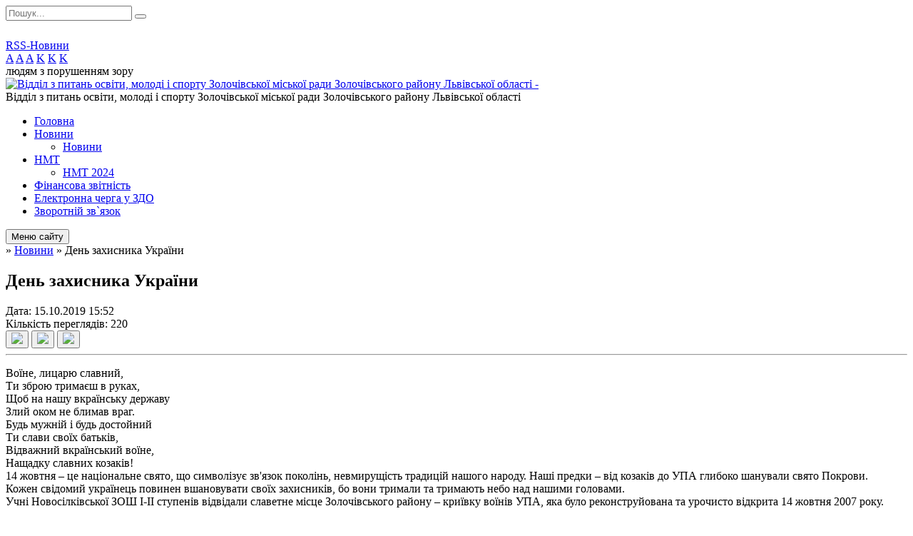

--- FILE ---
content_type: text/html; charset=UTF-8
request_url: https://osvita-zolochiv.gov.ua/news/15-52-23-15-10-2019/
body_size: 7907
content:
<!DOCTYPE html>
<html lang="ua">
<head>
	<!--[if IE]><meta http-equiv="X-UA-Compatible" content="IE=edge"><![endif]-->
	<meta charset="utf-8">
	<meta name="viewport" content="width=device-width, initial-scale=1">
	<!--[if IE]><script>
		document.createElement('header');
		document.createElement('nav');
		document.createElement('main');
		document.createElement('section');
		document.createElement('article');
		document.createElement('aside');
		document.createElement('footer');
		document.createElement('figure');
		document.createElement('figcaption');
	</script><![endif]-->
	<title>День захисника України</title>
	<meta name="description" content="Воїне, лицарю славний,. Ти зброю тримаєш в руках,. Щоб на нашу вкраїнську державу. Злий оком не блимав враг.. Будь мужній і будь достойний. Ти слави своїх батьків,. Відважний вкраїнський воїне,. Нащадку славних козаків!. 14 жовтня &amp;ndash; ц">
	<meta name="keywords" content="День, захисника, України">

	
		<meta property="og:image" content="https://rada.info/upload/users_files/43978239/e681b332f48dad7ea91f0d896a6cd972.jpg">
	<meta property="og:image:width" content="960">
	<meta property="og:image:height" content="720">
				<meta property="og:description" content="Воїне, лицарю славний,
Ти зброю тримаєш в руках,
Щоб на нашу вкраїнську державу
Злий оком не блимав враг.
Будь мужній і будь достойний
Ти слави своїх батьків,
Відважний вкраїнський воїне,
Нащадку славних козаків!
14 жовтня &amp;ndash; це національне свято, що символізує зв&amp;#39;язок поколінь, невмирущість традицій нашого народу. Наші предки &amp;ndash; від козаків до УПА глибоко шанували свято Покрови.
Кожен свідомий українець повинен вшановувати своїх захисників, бо вони тримали та тримають небо над нашими головами.
Учні Новосілківської ЗОШ І-ІІ ступенів відвідали славетне місце Золочівського району &amp;ndash; криївку воїнів УПА, яка було реконструйована та урочисто відкрита 14 жовтня 2007 року.">
		
	
		<meta name="robots" content="">
		
	<link rel="apple-touch-icon" sizes="57x57" href="https://osv.org.ua/apple-icon-57x57.png">
	<link rel="apple-touch-icon" sizes="60x60" href="https://osv.org.ua/apple-icon-60x60.png">
	<link rel="apple-touch-icon" sizes="72x72" href="https://osv.org.ua/apple-icon-72x72.png">
	<link rel="apple-touch-icon" sizes="76x76" href="https://osv.org.ua/apple-icon-76x76.png">
	<link rel="apple-touch-icon" sizes="114x114" href="https://osv.org.ua/apple-icon-114x114.png">
	<link rel="apple-touch-icon" sizes="120x120" href="https://osv.org.ua/apple-icon-120x120.png">
	<link rel="apple-touch-icon" sizes="144x144" href="https://osv.org.ua/apple-icon-144x144.png">
	<link rel="apple-touch-icon" sizes="152x152" href="https://osv.org.ua/apple-icon-152x152.png">
	<link rel="apple-touch-icon" sizes="180x180" href="https://osv.org.ua/apple-icon-180x180.png">
	<link rel="icon" type="image/png" sizes="192x192"  href="https://osv.org.ua/android-icon-192x192.png">
	<link rel="icon" type="image/png" sizes="32x32" href="https://osv.org.ua/favicon-32x32.png">
	<link rel="icon" type="image/png" sizes="96x96" href="https://osv.org.ua/favicon-96x96.png">
	<link rel="icon" type="image/png" sizes="16x16" href="https://osv.org.ua/favicon-16x16.png">
	<link rel="manifest" href="https://osv.org.ua/manifest.json">
	<meta name="msapplication-TileColor" content="#ffffff">
	<meta name="msapplication-TileImage" content="https://osv.org.ua/ms-icon-144x144.png">
	<meta name="theme-color" content="#ffffff">

	<link href="https://fonts.googleapis.com/css?family=Merriweather:400i,700|Roboto:400,400i,700,700i&amp;subset=cyrillic-ext" rel="stylesheet">
	<link rel="stylesheet" href="//osv.org.ua/themes/ukraine/css/styles_vip.css?ver=2.11">
	<link rel="stylesheet" href="//osv.org.ua/themes/ukraine/css/23473/theme_vip.css?v=1769039506">
	<!--[if lt IE 9]>
	<script src="https://oss.maxcdn.com/html5shiv/3.7.2/html5shiv.min.js"></script>
	<script src="https://oss.maxcdn.com/respond/1.4.2/respond.min.js"></script>
	<![endif]-->
	<!--[if gte IE 9]>
	<style type="text/css">
		.gradient { filter: none; }
	</style>
	<![endif]-->

</head>
<body class="">


		<div id="all_screen">

						<section class="search_menu">
				<div class="wrap">
					<div class="row">
						<div class="grid-25 fl">
							<form action="https://osvita-zolochiv.gov.ua/search/" class="search">
								<input type="text" name="q" value="" placeholder="Пошук..." required>
								<button type="submit" name="search" value="y"><i class="fa fa-search"></i></button>
							</form>
							<a id="alt_version_eye" href="//alt.osvita-zolochiv.gov.ua/"><i class="far fa-eye"></i></a>
						</div>
						<div class="grid-75">
							<div class="row">
								<div class="grid-25" style="padding-top: 13px;">
									<div id="google_translate_element"></div>
								</div>
								<div class="grid-25" style="padding-top: 13px;">
									<a href="https://osv.org.ua/rss/23473/" class="rss"><span><i class="fa fa-rss"></i></span> RSS-Новини</a>
								</div>
								<div class="grid-50 alt_version_block">

									<div class="alt_version">
										<div class="control_button">
											<a href="//alt.osvita-zolochiv.gov.ua/?view=text-small" class="text-small" rel="nofollow">A</a>
											<a href="//alt.osvita-zolochiv.gov.ua/?view=text-medium" class="text-medium" rel="nofollow">A</a>
											<a href="//alt.osvita-zolochiv.gov.ua/?view=text-large" class="text-large" rel="nofollow">A</a>
											<a href="//alt.osvita-zolochiv.gov.ua/?view=text-color-normal" class="text-color-normal" rel="nofollow">K</a>
											<a href="//alt.osvita-zolochiv.gov.ua/?view=text-color-inverse" class="text-color-inverse" rel="nofollow">K</a>
											<a href="//alt.osvita-zolochiv.gov.ua/?view=text-color-colored" class="text-color-colored" rel="nofollow">K</a>
										</div>
										<div class="for_people">
											людям з порушенням зору
										</div>
										<div class="clearfix"></div>
									</div>

								</div>
								<div class="clearfix"></div>
							</div>
						</div>
						<div class="clearfix"></div>
					</div>
				</div>
			</section>
			
			<header>
				<div class="wrap">
					<div class="row">

						<div class="grid-25 logo fl">
							<a href="https://osvita-zolochiv.gov.ua/" id="logo">
								<img src="https://rada.info/upload/users_files/43978239/gerb/-removebg-preview.png?v=1769039506" alt="Відділ з питань освіти, молоді і спорту Золочівської міської ради Золочівського району Львівської області - ">
							</a>
						</div>
						<div class="grid-75 title fr">
							<div class="slogan_1">Відділ з питань освіти, молоді і спорту Золочівської міської ради Золочівського району Львівської області</div>
							<div class="slogan_2"></div>
						</div>
						<div class="clearfix"></div>

					</div>
				</div>
			</header>

			<div class="wrap">
				<section class="middle_block">

					<div class="row">
						<div class="grid-75 fr">
							<nav class="main_menu">
								<ul>
																		<li>
										<a href="https://osvita-zolochiv.gov.ua/main/">Головна</a>
																			</li>
																		<li class="active">
										<a href="https://osvita-zolochiv.gov.ua/news/">Новини</a>
																				<ul>
																						<li>
												<a href="https://osvita-zolochiv.gov.ua/novini-15-41-23-31-05-2024/">Новини</a>
																							</li>
																																</ul>
																			</li>
																		<li>
										<a href="https://osvita-zolochiv.gov.ua/photo/">НМТ</a>
																				<ul>
																						<li>
												<a href="https://osvita-zolochiv.gov.ua/nmt-10-10-40-11-06-2024/">НМТ 2024</a>
																							</li>
																																</ul>
																			</li>
																		<li>
										<a href="https://osvita-zolochiv.gov.ua/finansova-zvitnist-13-14-11-16-01-2019/">Фінансова звітність</a>
																			</li>
																		<li>
										<a href="https://osvita-zolochiv.gov.ua/elektronna-reestraciya-u-dnz-22-07-11-23-01-2019/">Електронна черга у ЗДО</a>
																			</li>
																		<li>
										<a href="https://osvita-zolochiv.gov.ua/feedback/">Зворотній зв`язок</a>
																			</li>
																										</ul>

								<button class="menu-button" id="open-button"><i class="fas fa-bars"></i> Меню сайту</button>

							</nav>
							
							<div class="clearfix"></div>

														<section class="bread_crumbs">
								<div xmlns:v="http://rdf.data-vocabulary.org/#"><a href="/"><i class="fa fa-home"></i></a> &raquo; <a href="/news/">Новини</a>  &raquo; <span>День захисника України</span></div>
							</section>
							
							<main>

																											<h1>День захисника України</h1>


<div class="row">
	<div class="grid-30 one_news_date">
		Дата: <span>15.10.2019 15:52</span>
	</div>
	<div class="grid-30 one_news_count">
		Кількість переглядів: <span>220</span>
	</div>
		<div class="grid-30 one_news_socials">
		<button class="social_share" data-type="fb"><img src="//osv.org.ua/themes/ukraine/img/share/fb.png"></button>
		<button class="social_share" data-type="tw"><img src="//osv.org.ua/themes/ukraine/img/share/tw.png"></button>
		<button class="print_btn" onclick="window.print();"><img src="//osv.org.ua/themes/ukraine/img/share/print.png"></button>
	</div>
		<div class="clearfix"></div>
</div>

<hr>

<p style="text-align: justify;">Воїне, лицарю славний,<br />
Ти зброю тримаєш в руках,<br />
Щоб на нашу вкраїнську державу<br />
Злий оком не блимав враг.<br />
Будь мужній і будь достойний<br />
Ти слави своїх батьків,<br />
Відважний вкраїнський воїне,<br />
Нащадку славних козаків!<br />
14 жовтня &ndash; це національне свято, що символізує зв&#39;язок поколінь, невмирущість традицій нашого народу. Наші предки &ndash; від козаків до УПА глибоко шанували свято Покрови.<br />
Кожен свідомий українець повинен вшановувати своїх захисників, бо вони тримали та тримають небо над нашими головами.<br />
Учні Новосілківської ЗОШ І-ІІ ступенів відвідали славетне місце Золочівського району &ndash; криївку воїнів УПА, яка було реконструйована та урочисто відкрита 14 жовтня 2007 року.</p>

<p style="text-align: center;"><img alt="Фото без опису"  alt="" src="https://rada.info/upload/users_files/43978239/e681b332f48dad7ea91f0d896a6cd972.jpg" style="width: 450px; height: 338px;" /></p>

<p style="text-align: justify;">Ця місцина дихає історією, у криївці відтворено побут того часу, вшановано одного із загиблих воїнів УПА, а повстанська пісня аж проситься з вуст.</p>

<p style="text-align: justify;">&hellip;Гей, гей, гей соколи,<br />
Оминайте гори ,ліси, доли,<br />
Дзвін ,дзвін, дзвін, дзвіночку,<br />
Степовий жайвороночку&hellip;</p>
<div class="clearfix"></div>

<hr>

<div class="row gallery">

			<div class="grid-20" id="sort_54900">
			<div class="one_album">
				<div class="img">
					<a href="https://rada.info/upload/users_files/43978239/gallery/large/CA2.jpg" title="Фото 1">
						<img src="https://rada.info/upload/users_files/43978239/gallery/small/CA2.jpg" alt="Фото 1">
					</a>
				</div>
				<div class="name">
											<a href="https://rada.info/upload/users_files/43978239/gallery/large/CA2.jpg" class="photo" title="Фото 1">Фото 1</a>
									</div>
							</div>
		</div>
			<div class="grid-20" id="sort_54901">
			<div class="one_album">
				<div class="img">
					<a href="https://rada.info/upload/users_files/43978239/gallery/large/CA3.jpg" title="Фото 2">
						<img src="https://rada.info/upload/users_files/43978239/gallery/small/CA3.jpg" alt="Фото 2">
					</a>
				</div>
				<div class="name">
											<a href="https://rada.info/upload/users_files/43978239/gallery/large/CA3.jpg" class="photo" title="Фото 2">Фото 2</a>
									</div>
							</div>
		</div>
			<div class="grid-20" id="sort_54902">
			<div class="one_album">
				<div class="img">
					<a href="https://rada.info/upload/users_files/43978239/gallery/large/CA4.jpg" title="Фото 3">
						<img src="https://rada.info/upload/users_files/43978239/gallery/small/CA4.jpg" alt="Фото 3">
					</a>
				</div>
				<div class="name">
											<a href="https://rada.info/upload/users_files/43978239/gallery/large/CA4.jpg" class="photo" title="Фото 3">Фото 3</a>
									</div>
							</div>
		</div>
		<div class="clearfix"></div>

</div>
<hr>


<p><a href="https://osvita-zolochiv.gov.ua/news/" class="btn btn-grey">&laquo; повернутися</a></p>																	
							</main>
						</div>
						<div class="grid-25 fl">
							<div class="project_name">
								<a href="https://osv.org.ua/rss/23473/" rel="nofollow" target="_blank" title="RSS-стрічка новин сайту"><i class="fas fa-rss"></i></a>
																								<a href="https://www.facebook.com/%D0%92%D1%96%D0%B4%D0%B4%D1%96%D0%BB-%D0%BE%D1%81%D0%B2%D1%96%D1%82%D0%B8-%D0%BC%D0%BE%D0%BB%D0%BE%D0%B4%D1%96-%D1%82%D0%B0-%D1%81%D0%BF%D0%BE%D1%80%D1%82%D1%83-%D0%97%D0%BE%D" rel="nofollow" target="_blank" title="Приєднуйтесь до нас у Facebook"><i class="fab fa-facebook-f"></i></a>																<a href="https://osvita-zolochiv.gov.ua/sitemap/" title="Мапа сайту"><i class="fas fa-sitemap"></i></a>
							</div>
							<aside class="left_sidebar">

																<nav class="sidebar_menu">
									<ul>
																				<li>
											<a href="https://osvita-zolochiv.gov.ua/struktura-viddilu-osviti-16-46-36-16-01-2019/">Структура відділу освіти</a>
																						<i class="fa fa-chevron-right"></i>
											<ul>
																								<li>
													<a href="https://osvita-zolochiv.gov.ua/ustanovchi-dokumenti-16-46-50-16-01-2019/">Установчі документи</a>
																									</li>
																								<li>
													<a href="https://osvita-zolochiv.gov.ua/strukturni-pidrozdili-16-47-09-16-01-2019/">Структурні підрозділи</a>
																									</li>
																																			</ul>
																					</li>
																				<li>
											<a href="https://osvita-zolochiv.gov.ua/docs/">Архів документів</a>
																						<i class="fa fa-chevron-right"></i>
											<ul>
																								<li>
													<a href="https://osvita-zolochiv.gov.ua/nakazi-16-45-57-26-07-2024/">НАКАЗИ</a>
																									</li>
																																			</ul>
																					</li>
																				<li>
											<a href="https://osvita-zolochiv.gov.ua/navchalni-zakladi-16-47-26-16-01-2019/">Заклади освіти</a>
																						<i class="fa fa-chevron-right"></i>
											<ul>
																								<li>
													<a href="https://osvita-zolochiv.gov.ua/dnz-14-36-59-17-01-2019/">ЗДО</a>
																									</li>
																								<li>
													<a href="https://osvita-zolochiv.gov.ua/zosh-i-stupenya-14-37-15-17-01-2019/">Початкові школи</a>
																									</li>
																								<li>
													<a href="https://osvita-zolochiv.gov.ua/zosh-iii-stupeniv-14-37-53-17-01-2019/">ЗЗСО І-ІІ ступенів</a>
																									</li>
																								<li>
													<a href="https://osvita-zolochiv.gov.ua/zosh-iiii-stupeniv-14-38-14-17-01-2019/">ЗЗСО І-ІІІ ступенів</a>
																									</li>
																								<li>
													<a href="https://osvita-zolochiv.gov.ua/pnz-14-38-28-17-01-2019/">ЗПО</a>
																									</li>
																																			</ul>
																					</li>
																				<li>
											<a href="https://osvita-zolochiv.gov.ua/atestaciya-pedagogichnih-pracivnikiv-16-49-44-16-01-2019/">Атестація педагогічних працівників</a>
																					</li>
																				<li>
											<a href="https://osvita-zolochiv.gov.ua/inkljuzivnoresursnij-centr-16-50-07-16-01-2019/">Інклюзивно-ресурсний центр</a>
																						<i class="fa fa-chevron-right"></i>
											<ul>
																								<li>
													<a href="https://osvita-zolochiv.gov.ua/informaciya-dlya-batkiv-16-36-50-31-01-2019/">Інформація для батьків</a>
																									</li>
																								<li>
													<a href="https://osvita-zolochiv.gov.ua/informaciya-dlya-fahivciv-16-37-55-31-01-2019/">Інформація для фахівців</a>
																									</li>
																																			</ul>
																					</li>
																				<li>
											<a href="https://osvita-zolochiv.gov.ua/profspilka-16-50-26-16-01-2019/">Профспілка</a>
																						<i class="fa fa-chevron-right"></i>
											<ul>
																								<li>
													<a href="https://osvita-zolochiv.gov.ua/normativnopravove-reguljuvannya-roboti-profspilki-16-52-17-16-01-2019/">Нормативно-правове регулювання роботи профспілки</a>
																									</li>
																								<li>
													<a href="https://osvita-zolochiv.gov.ua/zviti-i-vibori-16-52-32-16-01-2019/">Звіти і вибори</a>
																									</li>
																								<li>
													<a href="https://osvita-zolochiv.gov.ua/kolektivna-ugoda-16-52-46-16-01-2019/">Колективна угода</a>
																									</li>
																								<li>
													<a href="https://osvita-zolochiv.gov.ua/ohorona-praci-16-53-04-16-01-2019/">Охорона праці</a>
																									</li>
																								<li>
													<a href="https://osvita-zolochiv.gov.ua/na-dopomogu-16-55-17-16-01-2019/">На допомогу</a>
																									</li>
																								<li>
													<a href="https://osvita-zolochiv.gov.ua/profspilka-informue-16-55-31-16-01-2019/">Профспілка інформує</a>
																									</li>
																																			</ul>
																					</li>
																				<li>
											<a href="https://osvita-zolochiv.gov.ua/ohorona-praci-16-55-48-16-01-2019/">Охорона праці</a>
																					</li>
																				<li>
											<a href="https://osvita-zolochiv.gov.ua/more_news2/">Вакансії</a>
																					</li>
																				<li>
											<a href="https://osvita-zolochiv.gov.ua/molod-zolochivskoi-gromadi-16-48-48-11-10-2021/">Молодь Золочівської громади</a>
																					</li>
																				<li>
											<a href="https://osvita-zolochiv.gov.ua/sportivnomasova-diyalnist-zolochivskoi-teritorialnoi-gromadi-16-57-24-11-10-2021/">Спортивно-масова діяльність Золочівської територіальної громади</a>
																						<i class="fa fa-chevron-right"></i>
											<ul>
																								<li>
													<a href="https://osvita-zolochiv.gov.ua/sport-16-58-20-11-10-2021/">Спорт</a>
																									</li>
																								<li>
													<a href="https://osvita-zolochiv.gov.ua/fizichna-kultura-16-58-55-11-10-2021/">Фізична культура</a>
																									</li>
																																			</ul>
																					</li>
																				<li>
											<a href="https://osvita-zolochiv.gov.ua/ozdorovlennya-ditej-pilgovih-kategorij-16-26-13-11-10-2021/">Оздоровлення дітей пільгових категорій</a>
																					</li>
																				<li>
											<a href="https://osvita-zolochiv.gov.ua/more_news/">Оголошення</a>
																					</li>
																				<li>
											<a href="https://osvita-zolochiv.gov.ua/publichni-zakupivli-16-06-48-07-02-2022/">Публічні закупівлі</a>
																					</li>
																													</ul>
								</nav>

								
																	<div class="appeals_block">

	
				
				<div class="alert alert-info">
			<a href="#auth_person" class="alert-link open-popup"><i class="fas fa-unlock-alt"></i> Кабінет посадової особи</a>
		</div>
			
	
</div>								
																<div class="queue_block">
									<div class="sidebar_title">Черга в садочок</div>
									<div class="records_block">
										<p><a href="https://osvita-zolochiv.gov.ua/queue/" class="btn btn-large btn-block btn-yellow"><i class="fas fa-child"></i> Подати документи</a></p>
										<p><a href="https://osvita-zolochiv.gov.ua/queue_search/" class="btn btn-small btn-grey"><i class="fas fa-search"></i> Перевірити стан заявки</a></p>
									</div>
								</div>
								
								
																<div id="banner_block">

									<p style="text-align:center"><a rel="nofollow" href="https://mon.gov.ua/ua" rel="nofollow" target="_blank"><img alt="Фото без опису"  alt="" src="https://rada.info/upload/users_files/43978239/3b0ba6cccfd1cfa86575af7d5f0f04f7.png" style="height:85px; width:260px" /></a></p>

<p style="text-align:center"><a rel="nofollow" href="http://sqe.gov.ua/index.php/uk-ua/" rel="nofollow" target="_blank"><img alt="Фото без опису"  alt="" src="https://rada.info/upload/users_files/43978239/9490c46e5a74e166d587406736dfe2a7.png" style="border-style:solid; border-width:1px; height:85px; width:260px" /></a></p>

<p style="text-align:center"><a rel="nofollow" href="http://testportal.gov.ua/" rel="nofollow" target="_blank"><img alt="Фото без опису"  alt="" src="https://rada.info/upload/users_files/43978239/e26cf73ea8dc37bb75a91f03bd71f54d.png" style="border-style:solid; border-width:1px; height:85px; width:260px" /></a></p>

<p style="text-align:center"><a rel="nofollow" href="http://nus.org.ua/" rel="nofollow" target="_blank"><img alt="Фото без опису"  alt="" src="https://rada.info/upload/users_files/43978239/e684eb8cd358a70bacd461fb7efa159d.png" style="height:85px; width:260px" /></a></p>

<p style="text-align:center"><a rel="nofollow" href="http://osvitportal.lviv.ua" rel="nofollow" target="_blank"><img alt="Фото без опису"  alt="" src="https://rada.info/upload/users_files/43978239/7d25a687cad579d2dcad65fb2123dcb3.png" style="height:85px; width:260px" /></a></p>

<p style="text-align:center"><a rel="nofollow" href="http://www.zolochiv-rda.gov.ua/" rel="nofollow" target="_blank"><img alt="Фото без опису"  alt="" src="https://rada.info/upload/users_files/43978239/a6b2279e03181dead8a0d8313343f966.png" style="height:85px; width:260px" /></a></p>

<p style="text-align:center"><a rel="nofollow" href="https://xn----8sbaagpqto3ab0ac6gzk.xn--j1amh/" rel="nofollow" target="_blank"><img alt="Фото без опису"  alt="" src="https://rada.info/upload/users_files/43978239/d9fe053e06928752ea56b1859973d552.png" style="height:85px; width:260px" /></a></p>

<p style="text-align:center"><a rel="nofollow" href="https://zlmr.gov.ua/" rel="nofollow" target="_blank"><img alt="Фото без опису"  alt="" src="https://rada.info/upload/users_files/43978239/68efba58e2ceaa851ba18205237dedb8.png" style="height:85px; width:260px" /></a></p>

<p style="text-align:center"><a rel="nofollow" href="https://www.facebook.com/osvita.zolochiv"><img alt="Фото без опису"  alt="" src="https://rada.info/upload/users_files/43978239/77c9524eff19996d6c66508641465c8f.png" style="height:85px; width:260px" /></a></p>
									<div class="clearfix"></div>

									
									<div class="clearfix"></div>

								</div>
								
							</aside>
						</div>
						<div class="clearfix"></div>
					</div>

					
				</section>

			</div>

			<section class="footer_block">
				<div class="mountains">
				<div class="wrap">
					<div class="other_projects">
											</div>
					<div class="under_footer">
													Відділ з питань освіти, молоді і спорту Золочівської міської ради Золочівського району Львівської області - 2021-2026 &copy; Весь контент доступний за ліцензією <a href="https://creativecommons.org/licenses/by/4.0/deed.uk" target="_blank" rel="nofollow">Creative Commons Attribution 4.0 International License</a>, якщо не зазначено інше.
											</div>
				</div>
				</div>
			</section>

			<footer>
				<div class="wrap">
					<div class="row">
						<div class="grid-25 socials">
							<a href="https://osv.org.ua/rss/23473/" rel="nofollow" target="_blank"><i class="fas fa-rss"></i></a>
							<i class="fab fa-twitter"></i>							<a href="https://www.facebook.com/%D0%92%D1%96%D0%B4%D0%B4%D1%96%D0%BB-%D0%BE%D1%81%D0%B2%D1%96%D1%82%D0%B8-%D0%BC%D0%BE%D0%BB%D0%BE%D0%B4%D1%96-%D1%82%D0%B0-%D1%81%D0%BF%D0%BE%D1%80%D1%82%D1%83-%D0%97%D0%BE%D" rel="nofollow" target="_blank"><i class="fab fa-facebook-f"></i></a>							<i class="fab fa-youtube"></i>							<a href="https://osvita-zolochiv.gov.ua/sitemap/" title="Мапа сайта"><i class="fas fa-sitemap"></i></a>
						</div>
						<div class="grid-25 admin_auth_block">
														<a href="#auth_block" class="open-popup"><i class="fa fa-lock"></i> Вхід для <u>адміністратора</u></a>
													</div>
						<div class="grid-25">
							&nbsp;
						</div>
						<div class="grid-25 developers">
							Розробка порталу: <br>
							<a href="https://vlada.ua/propozytsiyi/propozitsiya-osvita/" target="_blank">&laquo;Vlada.ua&raquo;&trade;</a>
						</div>
						<div class="clearfix"></div>
					</div>
				</div>
			</footer>

		</div>


<script type="text/javascript" src="//osv.org.ua/themes/ukraine/js/jquery-3.6.0.min.js"></script>
<script type="text/javascript" src="//osv.org.ua/themes/ukraine/js/jquery-migrate-3.3.2.min.js"></script>
<script type="text/javascript" src="//osv.org.ua/themes/ukraine/js/icheck.min.js"></script>
<script type="text/javascript" src="//osv.org.ua/themes/ukraine/js/superfish.min.js"></script>



<script type="text/javascript" src="//osv.org.ua/themes/ukraine/js/functions.js?v=2.3"></script>
<script type="text/javascript" src="//osv.org.ua/themes/ukraine/js/hoverIntent.js"></script>
<script type="text/javascript" src="//osv.org.ua/themes/ukraine/js/jquery.magnific-popup.min.js"></script>
<script type="text/javascript" src="//osv.org.ua/themes/ukraine/js/jquery.mask.min.js"></script>


<script type="text/javascript" src="//translate.google.com/translate_a/element.js?cb=googleTranslateElementInit"></script>
<script type="text/javascript">
	function googleTranslateElementInit() {
		new google.translate.TranslateElement({
			pageLanguage: 'uk',
			includedLanguages: 'de,en,es,fr,ru,pl,tr,ro',
			layout: google.translate.TranslateElement.InlineLayout.SIMPLE,
			gaTrack: true,
			gaId: 'UA-71656986-1'
		}, 'google_translate_element');
	}
</script>

<!-- Global site tag (gtag.js) - Google Analytics -->
<script async 
src="https://www.googletagmanager.com/gtag/js?id=UA-128878664-1"></script>
<script>
   window.dataLayer = window.dataLayer || [];
   function gtag(){dataLayer.push(arguments);}
   gtag("js", new Date());

   gtag("config", "UA-128878664-1");
</script>



<div style="display: none;">
						<div id="auth_block" class="dialog-popup s">

    <h4>Вхід для адміністратора</h4>
    <form action="//osv.org.ua/n/actions/" method="post">

		
        
        <div class="form-group">
            <label class="control-label" for="login">Логін: <span>*</span></label>
            <input type="text" class="form-control" name="login" id="login" value="" required>
        </div>
        <div class="form-group">
            <label class="control-label" for="password">Пароль: <span>*</span></label>
            <input type="password" class="form-control" name="password" id="password" value="" required>
        </div>
        <div class="form-group center">
            <input type="hidden" name="object_id" value="23473">
			<input type="hidden" name="back_url" value="https://osvita-zolochiv.gov.ua/news/15-52-23-15-10-2019/">
			
            <button type="submit" class="btn btn-yellow" name="pAction" value="login_as_admin_temp">Авторизуватись</button>
        </div>

    </form>

</div>


		
					
				<div id="email_voting" class="dialog-popup m">

    <h4>Онлайн-опитування: </h4>

    <form action="//osv.org.ua/n/actions/" method="post" enctype="multipart/form-data">

        <div class="alert alert-warning">
            <strong>Увага!</strong> З метою уникнення фальсифікацій Ви маєте підтвердити свій голос через E-Mail
        </div>
		
        <div class="form-group">
            <label class="control-label" for="voting_email">E-Mail: <span>*</span></label>
            <input type="email" class="form-control" name="email" id="voting_email" value="" required>
        </div>

        <div class="form-group center">
            <input type="hidden" name="answer_id" id="voting_anser_id" value="">
			
            <input type="hidden" name="voting_id" value="">
            <button type="submit" name="pAction" value="get_voting" class="btn btn-yellow">Підтвердити голос</button> <a href="#" class="btn btn-grey close-popup">Скасувати</a>
        </div>

    </form>

</div>


		<div id="result_voting" class="dialog-popup m">

    <h4>Результати опитування</h4>

    <h3 id="voting_title"></h3>

    <canvas id="voting_diagram"></canvas>
    <div id="voting_results"></div>

    <div class="form-group center">
        <a href="#voting" class="open-popup btn btn-yellow"><i class="far fa-list-alt"></i> Всі опитування</a>
    </div>

</div>		<div id="voting_confirmed" class="dialog-popup s">

    <h4>Дякуємо!</h4>

    <div class="alert alert-success">Ваш голос було зараховано</div>

</div>


		
											
				<div id="add_appeal" class="dialog-popup m">

    <h4>Форма подання електронного звернення</h4>

	
    	

    <form action="//osv.org.ua/n/actions/" method="post" enctype="multipart/form-data">

        <div class="alert alert-info">
            <div class="row">
                <div class="grid-30">
                    <img src="" id="add_appeal_photo">
                </div>
                <div class="grid-70">
                    <div id="add_appeal_title"></div>
                    <div id="add_appeal_posada"></div>
                    <div id="add_appeal_details"></div>
                </div>
                <div class="clearfix"></div>
            </div>
        </div>

		
        <div class="row">
            <div class="grid-100">
                <div class="form-group">
                    <label for="add_appeal_name" class="control-label">Ваше прізвище, ім'я та по-батькові: <span>*</span></label>
                    <input type="text" class="form-control" id="add_appeal_name" name="name" value="" required>
                </div>
            </div>
            <div class="grid-50">
                <div class="form-group">
                    <label for="add_appeal_email" class="control-label">Email: <span>*</span></label>
                    <input type="email" class="form-control" id="add_appeal_email" name="email" value="" required>
                </div>
            </div>
            <div class="grid-50">
                <div class="form-group">
                    <label for="add_appeal_phone" class="control-label">Контактний телефон:</label>
                    <input type="tel" class="form-control" id="add_appeal_phone" name="phone" value="">
                </div>
            </div>
            <div class="grid-100">
                <div class="form-group">
                    <label for="add_appeal_adress" class="control-label">Адреса проживання:</label>
                    <textarea class="form-control" id="add_appeal_adress" name="adress"></textarea>
                </div>
            </div>
            <div class="clearfix"></div>
        </div>

        <hr>

        <div class="row">
            <div class="grid-100">
                <div class="form-group">
                    <label for="add_appeal_text" class="control-label">Текст звернення: <span>*</span></label>
                    <textarea rows="7" class="form-control" id="add_appeal_text" name="text" required></textarea>
                </div>
            </div>
            <div class="grid-100">
                <div class="form-group">
                    <label>
                        <input type="checkbox" name="public" value="y">
                        Публічне звернення (відображатиметься на сайті)
                    </label>
                </div>
            </div>
            <div class="grid-100">
                <div class="form-group">
                    <label>
                        <input type="checkbox" name="confirmed" value="y" required>
                        надаю згоду на обробку персональних даних
                    </label>
                </div>
            </div>
            <div class="clearfix"></div>
        </div>
		

        <div class="form-group center">
			
            <input type="hidden" name="deputat_id" id="add_appeal_id" value="">
			
            <button type="submit" name="pAction" value="add_appeal_from_vip" class="btn btn-yellow">Подати звернення</button>
        </div>

    </form>

</div>


		
										<div id="auth_person" class="dialog-popup s">

    <h4>Авторизація в системі електронних звернень</h4>
    <form action="//osv.org.ua/n/actions/" method="post">

		
        
        <div class="form-group">
            <label class="control-label" for="person_login">Email посадової особи: <span>*</span></label>
            <input type="email" class="form-control" name="person_login" id="person_login" value="" autocomplete="off" required>
        </div>
        <div class="form-group">
            <label class="control-label" for="person_password">Пароль: <span>*</span> <small>(надає адміністратор сайту)</small></label>
            <input type="password" class="form-control" name="person_password" id="person_password" value="" autocomplete="off" required>
        </div>
        <div class="form-group center">
            <input type="hidden" name="object_id" value="23473">
			
            <button type="submit" class="btn btn-yellow" name="pAction" value="login_as_person">Авторизуватись</button>
        </div>

    </form>

</div>


					
	</div>
</body>
</html>